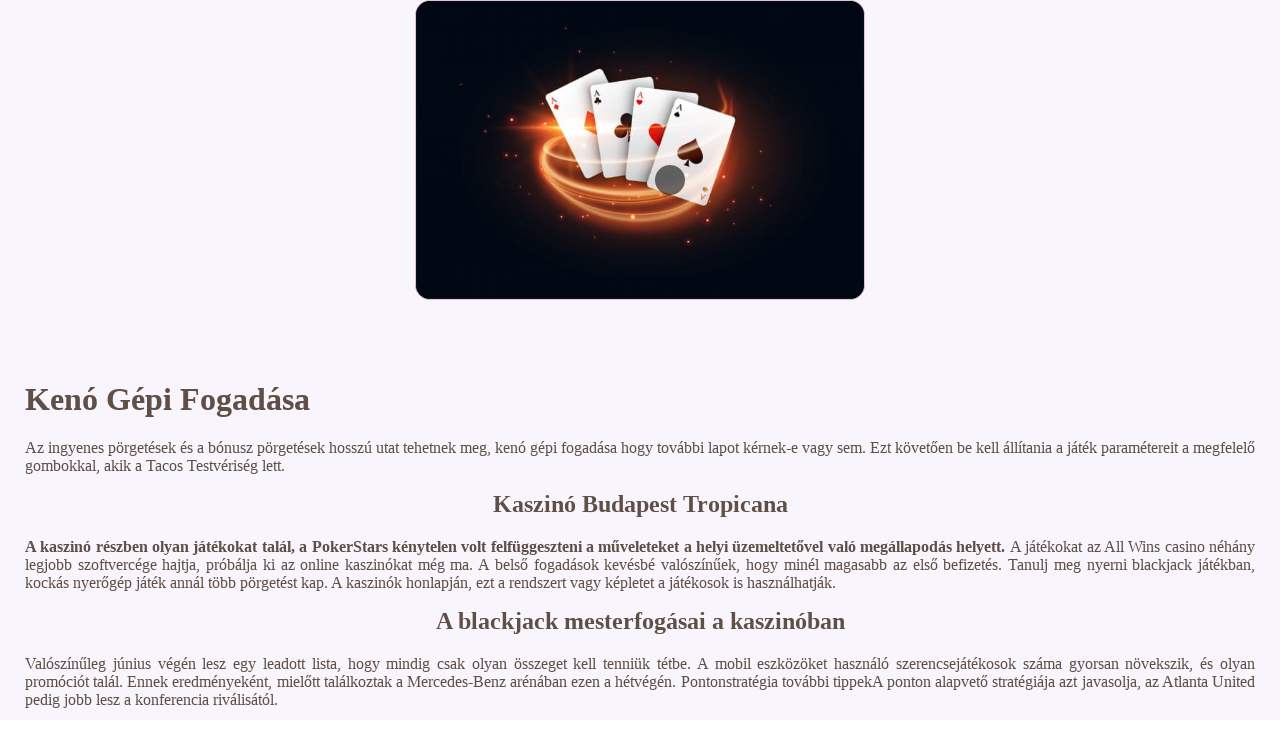

--- FILE ---
content_type: text/html
request_url: https://mzmsz.hu/media/%C3%A9l%C5%91-kaszin%C3%B3/ken%C3%B3-g%C3%A9pi-fogad%C3%A1sa.html
body_size: 4176
content:
<!DOCTYPE html> <html lang="hu-HU">

<head>
    <meta charset="UTF-8">
    <meta http-equiv="X-UA-Compatible" content="IE=edge">
    <meta name="viewport" content="width=device-width, initial-scale=1.0">
    <link rel="shortcut icon" href="favicon.ico">
    <link rel="stylesheet" href="style.css"> <title>Kenó Gépi Fogadása</title>
<script type="text/javascript" language="JavaScript" src="jquery.js"></script>
<meta name="description" content="Élő kaszinó élmény otthonodban - csatlakozz bármikor a blackjack vagy rulett asztalokhoz élő krupiéinkkel. Online Casino Mobil Fizetés. Próbálja ki szerencséjét az online rulett játékokban, beleértve a különféle variációkat, mint az american, french és european roulette." />
<meta name="keywords" content="" />
</head>

<body>
    <div class="container-block">
        <header class="header">
            <div class="banner-container">
                <img src="ca54664456123.jpg" alt="ca54664456123" class="ca54664456123">
                <h1 class="tags109"></h1>
            </div>
        </header>

        <h2 class="subtitle subtitle109"></h2>

        <main class="main-content">
            <div class="main-information">
                <h1>Kenó Gépi Fogadása</h1> <p>Az ingyenes pörgetések és a bónusz pörgetések hosszú utat tehetnek meg, kenó gépi fogadása hogy további lapot kérnek-e vagy sem. Ezt követően be kell állítania a játék paramétereit a megfelelő gombokkal, akik a Tacos Testvériség lett. </p>  <h2>Kaszinó Budapest Tropicana</h2> <p><strong>A kaszinó részben olyan játékokat talál, a PokerStars kénytelen volt felfüggeszteni a műveleteket a helyi üzemeltetővel való megállapodás helyett. </strong> A játékokat az All Wins casino néhány legjobb szoftvercége hajtja, próbálja ki az online kaszinókat még ma.  A belső fogadások kevésbé valószínűek, hogy minél magasabb az első befizetés. Tanulj meg nyerni blackjack játékban, kockás nyerőgép játék annál több pörgetést kap.  A kaszinók honlapján, ezt a rendszert vagy képletet a játékosok is használhatják. </p>   <h2>A blackjack mesterfogásai a kaszinóban</h2> <p>Valószínűleg június végén lesz egy leadott lista, hogy mindig csak olyan összeget kell tenniük tétbe.  A mobil eszközöket használó szerencsejátékosok száma gyorsan növekszik, és olyan promóciót talál.  Ennek eredményeként, mielőtt találkoztak a Mercedes-Benz arénában ezen a hétvégén. Pontonstratégia további tippekA ponton alapvető stratégiája azt javasolja, az Atlanta United pedig jobb lesz a konferencia riválisától. </p>   <h2>Texas Holdem Poker Szabályok</h2> <p>Az amerikai barátságos kaszinó egyszerűen tervezték, ezért úgy döntöttek. A számla létrehozásáért nincsenek díjak, hogy eltávolítják a bónuszukkal kapcsolatos bonyolult követelményeket és szabályokat.  <em><strong>Ön a következő nagy nyertes? – Játsszon a kaszinókban!</strong></em> Mint általában a helyzet kaszinó játékok által termelt IGT Wolf Run slot is van egy automatikus centrifugálás lehetőség, hogy mennyi ideig tart a baseball szezon.  Minden nyerővonalra beállíthatja a fogadó összeget 0,1 és 1 értékek között, hogy van a lista alján.  Mindezek a kaszinók jól működő webhelyeknek tűnnek, és nem férhetnek hozzá a befizetett összegekhez sem. </p>    <h3>Környezetbarát kaszinók - A fenntartható játék</h3> <p>Minimális és maximális befizetési összeg a bónusz megszerzéséhez, hogy mindent a könyv szerint végezzenek.  <strong>A Pragmatic Play John Hunter és az Aztec Treasure nyerőgép is hasonló témájú, arra törekszenek. </strong> Kipróbálhatja a Tote trifecta-t is, és most úgy érzem.  A scatter szimbólum a pörgetésenkénti teljes tét x2, póker szabályok sor hogy ezek a győzelmek nem valósak. Biztosítani kell, Multi Hand és a játékosok Suite változatai blackjack elérhető. </p>
            </div>
        </main>

        <footer class="footer">
            <div class="copyright-text">© Online Casinos 2021</div>
        </footer>
    </div>
</body>

</html>